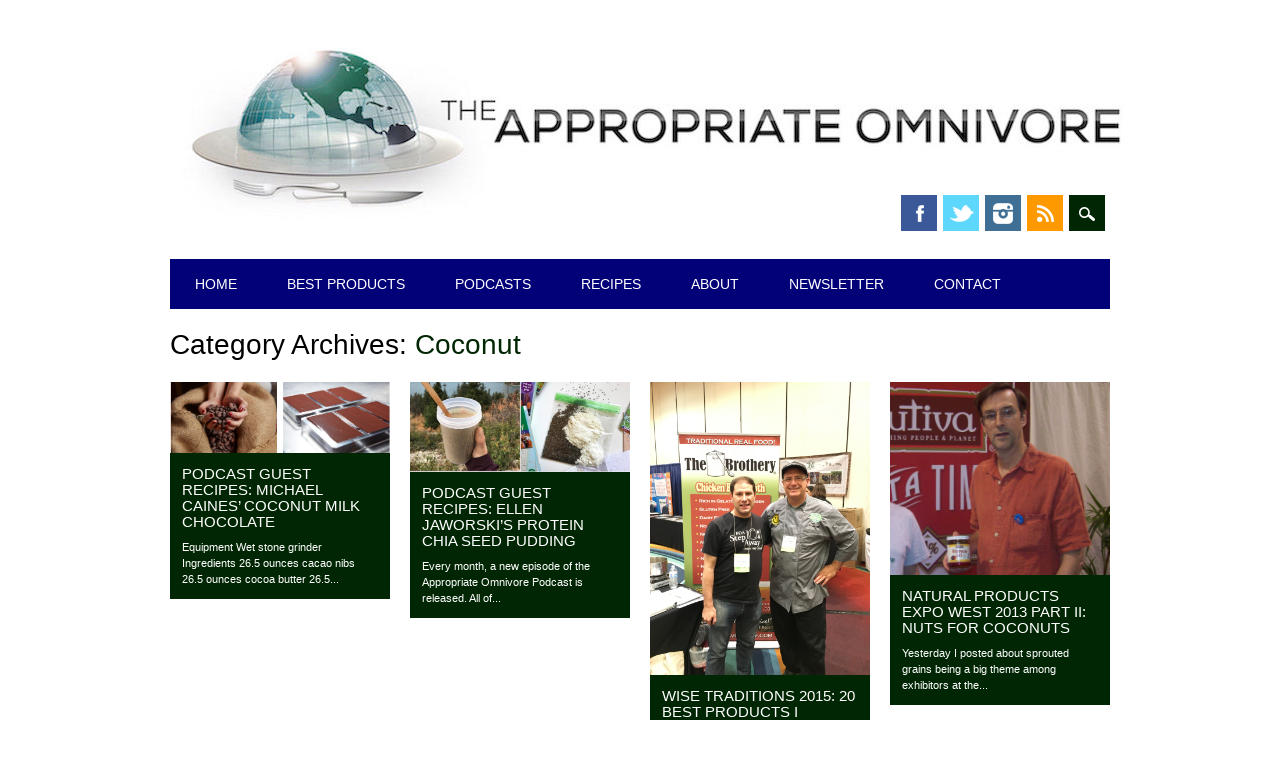

--- FILE ---
content_type: text/html; charset=UTF-8
request_url: https://www.appropriateomnivore.com/category/coconut/
body_size: 12044
content:
<!DOCTYPE html>
<html lang="en" class="no-js">
<head>
<meta charset="UTF-8" />
<meta name="viewport" content="width=device-width, initial-scale=1" />
<link rel="profile" href="http://gmpg.org/xfn/11" />
<link rel="pingback" href="https://www.appropriateomnivore.com/xmlrpc.php" />


<title>Coconut &#8211; The Appropriate Omnivore</title>
<meta name='robots' content='max-image-preview:large' />
<link rel='dns-prefetch' href='//stats.wp.com' />
<link rel='preconnect' href='//c0.wp.com' />
<link rel="alternate" type="application/rss+xml" title="The Appropriate Omnivore &raquo; Feed" href="https://www.appropriateomnivore.com/feed/" />
<link rel="alternate" type="application/rss+xml" title="The Appropriate Omnivore &raquo; Comments Feed" href="https://www.appropriateomnivore.com/comments/feed/" />
<link rel="alternate" type="application/rss+xml" title="The Appropriate Omnivore &raquo; Coconut Category Feed" href="https://www.appropriateomnivore.com/category/coconut/feed/" />
<style id='wp-img-auto-sizes-contain-inline-css' type='text/css'>
img:is([sizes=auto i],[sizes^="auto," i]){contain-intrinsic-size:3000px 1500px}
/*# sourceURL=wp-img-auto-sizes-contain-inline-css */
</style>
<style id='wp-emoji-styles-inline-css' type='text/css'>

	img.wp-smiley, img.emoji {
		display: inline !important;
		border: none !important;
		box-shadow: none !important;
		height: 1em !important;
		width: 1em !important;
		margin: 0 0.07em !important;
		vertical-align: -0.1em !important;
		background: none !important;
		padding: 0 !important;
	}
/*# sourceURL=wp-emoji-styles-inline-css */
</style>
<style id='wp-block-library-inline-css' type='text/css'>
:root{--wp-block-synced-color:#7a00df;--wp-block-synced-color--rgb:122,0,223;--wp-bound-block-color:var(--wp-block-synced-color);--wp-editor-canvas-background:#ddd;--wp-admin-theme-color:#007cba;--wp-admin-theme-color--rgb:0,124,186;--wp-admin-theme-color-darker-10:#006ba1;--wp-admin-theme-color-darker-10--rgb:0,107,160.5;--wp-admin-theme-color-darker-20:#005a87;--wp-admin-theme-color-darker-20--rgb:0,90,135;--wp-admin-border-width-focus:2px}@media (min-resolution:192dpi){:root{--wp-admin-border-width-focus:1.5px}}.wp-element-button{cursor:pointer}:root .has-very-light-gray-background-color{background-color:#eee}:root .has-very-dark-gray-background-color{background-color:#313131}:root .has-very-light-gray-color{color:#eee}:root .has-very-dark-gray-color{color:#313131}:root .has-vivid-green-cyan-to-vivid-cyan-blue-gradient-background{background:linear-gradient(135deg,#00d084,#0693e3)}:root .has-purple-crush-gradient-background{background:linear-gradient(135deg,#34e2e4,#4721fb 50%,#ab1dfe)}:root .has-hazy-dawn-gradient-background{background:linear-gradient(135deg,#faaca8,#dad0ec)}:root .has-subdued-olive-gradient-background{background:linear-gradient(135deg,#fafae1,#67a671)}:root .has-atomic-cream-gradient-background{background:linear-gradient(135deg,#fdd79a,#004a59)}:root .has-nightshade-gradient-background{background:linear-gradient(135deg,#330968,#31cdcf)}:root .has-midnight-gradient-background{background:linear-gradient(135deg,#020381,#2874fc)}:root{--wp--preset--font-size--normal:16px;--wp--preset--font-size--huge:42px}.has-regular-font-size{font-size:1em}.has-larger-font-size{font-size:2.625em}.has-normal-font-size{font-size:var(--wp--preset--font-size--normal)}.has-huge-font-size{font-size:var(--wp--preset--font-size--huge)}.has-text-align-center{text-align:center}.has-text-align-left{text-align:left}.has-text-align-right{text-align:right}.has-fit-text{white-space:nowrap!important}#end-resizable-editor-section{display:none}.aligncenter{clear:both}.items-justified-left{justify-content:flex-start}.items-justified-center{justify-content:center}.items-justified-right{justify-content:flex-end}.items-justified-space-between{justify-content:space-between}.screen-reader-text{border:0;clip-path:inset(50%);height:1px;margin:-1px;overflow:hidden;padding:0;position:absolute;width:1px;word-wrap:normal!important}.screen-reader-text:focus{background-color:#ddd;clip-path:none;color:#444;display:block;font-size:1em;height:auto;left:5px;line-height:normal;padding:15px 23px 14px;text-decoration:none;top:5px;width:auto;z-index:100000}html :where(.has-border-color){border-style:solid}html :where([style*=border-top-color]){border-top-style:solid}html :where([style*=border-right-color]){border-right-style:solid}html :where([style*=border-bottom-color]){border-bottom-style:solid}html :where([style*=border-left-color]){border-left-style:solid}html :where([style*=border-width]){border-style:solid}html :where([style*=border-top-width]){border-top-style:solid}html :where([style*=border-right-width]){border-right-style:solid}html :where([style*=border-bottom-width]){border-bottom-style:solid}html :where([style*=border-left-width]){border-left-style:solid}html :where(img[class*=wp-image-]){height:auto;max-width:100%}:where(figure){margin:0 0 1em}html :where(.is-position-sticky){--wp-admin--admin-bar--position-offset:var(--wp-admin--admin-bar--height,0px)}@media screen and (max-width:600px){html :where(.is-position-sticky){--wp-admin--admin-bar--position-offset:0px}}

/*# sourceURL=wp-block-library-inline-css */
</style><style id='global-styles-inline-css' type='text/css'>
:root{--wp--preset--aspect-ratio--square: 1;--wp--preset--aspect-ratio--4-3: 4/3;--wp--preset--aspect-ratio--3-4: 3/4;--wp--preset--aspect-ratio--3-2: 3/2;--wp--preset--aspect-ratio--2-3: 2/3;--wp--preset--aspect-ratio--16-9: 16/9;--wp--preset--aspect-ratio--9-16: 9/16;--wp--preset--color--black: #000000;--wp--preset--color--cyan-bluish-gray: #abb8c3;--wp--preset--color--white: #ffffff;--wp--preset--color--pale-pink: #f78da7;--wp--preset--color--vivid-red: #cf2e2e;--wp--preset--color--luminous-vivid-orange: #ff6900;--wp--preset--color--luminous-vivid-amber: #fcb900;--wp--preset--color--light-green-cyan: #7bdcb5;--wp--preset--color--vivid-green-cyan: #00d084;--wp--preset--color--pale-cyan-blue: #8ed1fc;--wp--preset--color--vivid-cyan-blue: #0693e3;--wp--preset--color--vivid-purple: #9b51e0;--wp--preset--gradient--vivid-cyan-blue-to-vivid-purple: linear-gradient(135deg,rgb(6,147,227) 0%,rgb(155,81,224) 100%);--wp--preset--gradient--light-green-cyan-to-vivid-green-cyan: linear-gradient(135deg,rgb(122,220,180) 0%,rgb(0,208,130) 100%);--wp--preset--gradient--luminous-vivid-amber-to-luminous-vivid-orange: linear-gradient(135deg,rgb(252,185,0) 0%,rgb(255,105,0) 100%);--wp--preset--gradient--luminous-vivid-orange-to-vivid-red: linear-gradient(135deg,rgb(255,105,0) 0%,rgb(207,46,46) 100%);--wp--preset--gradient--very-light-gray-to-cyan-bluish-gray: linear-gradient(135deg,rgb(238,238,238) 0%,rgb(169,184,195) 100%);--wp--preset--gradient--cool-to-warm-spectrum: linear-gradient(135deg,rgb(74,234,220) 0%,rgb(151,120,209) 20%,rgb(207,42,186) 40%,rgb(238,44,130) 60%,rgb(251,105,98) 80%,rgb(254,248,76) 100%);--wp--preset--gradient--blush-light-purple: linear-gradient(135deg,rgb(255,206,236) 0%,rgb(152,150,240) 100%);--wp--preset--gradient--blush-bordeaux: linear-gradient(135deg,rgb(254,205,165) 0%,rgb(254,45,45) 50%,rgb(107,0,62) 100%);--wp--preset--gradient--luminous-dusk: linear-gradient(135deg,rgb(255,203,112) 0%,rgb(199,81,192) 50%,rgb(65,88,208) 100%);--wp--preset--gradient--pale-ocean: linear-gradient(135deg,rgb(255,245,203) 0%,rgb(182,227,212) 50%,rgb(51,167,181) 100%);--wp--preset--gradient--electric-grass: linear-gradient(135deg,rgb(202,248,128) 0%,rgb(113,206,126) 100%);--wp--preset--gradient--midnight: linear-gradient(135deg,rgb(2,3,129) 0%,rgb(40,116,252) 100%);--wp--preset--font-size--small: 13px;--wp--preset--font-size--medium: 20px;--wp--preset--font-size--large: 36px;--wp--preset--font-size--x-large: 42px;--wp--preset--spacing--20: 0.44rem;--wp--preset--spacing--30: 0.67rem;--wp--preset--spacing--40: 1rem;--wp--preset--spacing--50: 1.5rem;--wp--preset--spacing--60: 2.25rem;--wp--preset--spacing--70: 3.38rem;--wp--preset--spacing--80: 5.06rem;--wp--preset--shadow--natural: 6px 6px 9px rgba(0, 0, 0, 0.2);--wp--preset--shadow--deep: 12px 12px 50px rgba(0, 0, 0, 0.4);--wp--preset--shadow--sharp: 6px 6px 0px rgba(0, 0, 0, 0.2);--wp--preset--shadow--outlined: 6px 6px 0px -3px rgb(255, 255, 255), 6px 6px rgb(0, 0, 0);--wp--preset--shadow--crisp: 6px 6px 0px rgb(0, 0, 0);}:where(.is-layout-flex){gap: 0.5em;}:where(.is-layout-grid){gap: 0.5em;}body .is-layout-flex{display: flex;}.is-layout-flex{flex-wrap: wrap;align-items: center;}.is-layout-flex > :is(*, div){margin: 0;}body .is-layout-grid{display: grid;}.is-layout-grid > :is(*, div){margin: 0;}:where(.wp-block-columns.is-layout-flex){gap: 2em;}:where(.wp-block-columns.is-layout-grid){gap: 2em;}:where(.wp-block-post-template.is-layout-flex){gap: 1.25em;}:where(.wp-block-post-template.is-layout-grid){gap: 1.25em;}.has-black-color{color: var(--wp--preset--color--black) !important;}.has-cyan-bluish-gray-color{color: var(--wp--preset--color--cyan-bluish-gray) !important;}.has-white-color{color: var(--wp--preset--color--white) !important;}.has-pale-pink-color{color: var(--wp--preset--color--pale-pink) !important;}.has-vivid-red-color{color: var(--wp--preset--color--vivid-red) !important;}.has-luminous-vivid-orange-color{color: var(--wp--preset--color--luminous-vivid-orange) !important;}.has-luminous-vivid-amber-color{color: var(--wp--preset--color--luminous-vivid-amber) !important;}.has-light-green-cyan-color{color: var(--wp--preset--color--light-green-cyan) !important;}.has-vivid-green-cyan-color{color: var(--wp--preset--color--vivid-green-cyan) !important;}.has-pale-cyan-blue-color{color: var(--wp--preset--color--pale-cyan-blue) !important;}.has-vivid-cyan-blue-color{color: var(--wp--preset--color--vivid-cyan-blue) !important;}.has-vivid-purple-color{color: var(--wp--preset--color--vivid-purple) !important;}.has-black-background-color{background-color: var(--wp--preset--color--black) !important;}.has-cyan-bluish-gray-background-color{background-color: var(--wp--preset--color--cyan-bluish-gray) !important;}.has-white-background-color{background-color: var(--wp--preset--color--white) !important;}.has-pale-pink-background-color{background-color: var(--wp--preset--color--pale-pink) !important;}.has-vivid-red-background-color{background-color: var(--wp--preset--color--vivid-red) !important;}.has-luminous-vivid-orange-background-color{background-color: var(--wp--preset--color--luminous-vivid-orange) !important;}.has-luminous-vivid-amber-background-color{background-color: var(--wp--preset--color--luminous-vivid-amber) !important;}.has-light-green-cyan-background-color{background-color: var(--wp--preset--color--light-green-cyan) !important;}.has-vivid-green-cyan-background-color{background-color: var(--wp--preset--color--vivid-green-cyan) !important;}.has-pale-cyan-blue-background-color{background-color: var(--wp--preset--color--pale-cyan-blue) !important;}.has-vivid-cyan-blue-background-color{background-color: var(--wp--preset--color--vivid-cyan-blue) !important;}.has-vivid-purple-background-color{background-color: var(--wp--preset--color--vivid-purple) !important;}.has-black-border-color{border-color: var(--wp--preset--color--black) !important;}.has-cyan-bluish-gray-border-color{border-color: var(--wp--preset--color--cyan-bluish-gray) !important;}.has-white-border-color{border-color: var(--wp--preset--color--white) !important;}.has-pale-pink-border-color{border-color: var(--wp--preset--color--pale-pink) !important;}.has-vivid-red-border-color{border-color: var(--wp--preset--color--vivid-red) !important;}.has-luminous-vivid-orange-border-color{border-color: var(--wp--preset--color--luminous-vivid-orange) !important;}.has-luminous-vivid-amber-border-color{border-color: var(--wp--preset--color--luminous-vivid-amber) !important;}.has-light-green-cyan-border-color{border-color: var(--wp--preset--color--light-green-cyan) !important;}.has-vivid-green-cyan-border-color{border-color: var(--wp--preset--color--vivid-green-cyan) !important;}.has-pale-cyan-blue-border-color{border-color: var(--wp--preset--color--pale-cyan-blue) !important;}.has-vivid-cyan-blue-border-color{border-color: var(--wp--preset--color--vivid-cyan-blue) !important;}.has-vivid-purple-border-color{border-color: var(--wp--preset--color--vivid-purple) !important;}.has-vivid-cyan-blue-to-vivid-purple-gradient-background{background: var(--wp--preset--gradient--vivid-cyan-blue-to-vivid-purple) !important;}.has-light-green-cyan-to-vivid-green-cyan-gradient-background{background: var(--wp--preset--gradient--light-green-cyan-to-vivid-green-cyan) !important;}.has-luminous-vivid-amber-to-luminous-vivid-orange-gradient-background{background: var(--wp--preset--gradient--luminous-vivid-amber-to-luminous-vivid-orange) !important;}.has-luminous-vivid-orange-to-vivid-red-gradient-background{background: var(--wp--preset--gradient--luminous-vivid-orange-to-vivid-red) !important;}.has-very-light-gray-to-cyan-bluish-gray-gradient-background{background: var(--wp--preset--gradient--very-light-gray-to-cyan-bluish-gray) !important;}.has-cool-to-warm-spectrum-gradient-background{background: var(--wp--preset--gradient--cool-to-warm-spectrum) !important;}.has-blush-light-purple-gradient-background{background: var(--wp--preset--gradient--blush-light-purple) !important;}.has-blush-bordeaux-gradient-background{background: var(--wp--preset--gradient--blush-bordeaux) !important;}.has-luminous-dusk-gradient-background{background: var(--wp--preset--gradient--luminous-dusk) !important;}.has-pale-ocean-gradient-background{background: var(--wp--preset--gradient--pale-ocean) !important;}.has-electric-grass-gradient-background{background: var(--wp--preset--gradient--electric-grass) !important;}.has-midnight-gradient-background{background: var(--wp--preset--gradient--midnight) !important;}.has-small-font-size{font-size: var(--wp--preset--font-size--small) !important;}.has-medium-font-size{font-size: var(--wp--preset--font-size--medium) !important;}.has-large-font-size{font-size: var(--wp--preset--font-size--large) !important;}.has-x-large-font-size{font-size: var(--wp--preset--font-size--x-large) !important;}
/*# sourceURL=global-styles-inline-css */
</style>

<style id='classic-theme-styles-inline-css' type='text/css'>
/*! This file is auto-generated */
.wp-block-button__link{color:#fff;background-color:#32373c;border-radius:9999px;box-shadow:none;text-decoration:none;padding:calc(.667em + 2px) calc(1.333em + 2px);font-size:1.125em}.wp-block-file__button{background:#32373c;color:#fff;text-decoration:none}
/*# sourceURL=/wp-includes/css/classic-themes.min.css */
</style>
<link rel='stylesheet' id='surfarama_style-css' href='https://www.appropriateomnivore.com/wp-content/themes/surfarama/style.css?ver=6.9' type='text/css' media='all' />
<script type="text/javascript" src="https://www.appropriateomnivore.com/wp-content/themes/surfarama/library/js/modernizr-2.6.2.min.js?ver=2.6.2" id="modernizr-js"></script>
<script type="text/javascript" src="https://c0.wp.com/c/6.9/wp-includes/js/jquery/jquery.min.js" id="jquery-core-js"></script>
<script type="text/javascript" src="https://c0.wp.com/c/6.9/wp-includes/js/jquery/jquery-migrate.min.js" id="jquery-migrate-js"></script>
<script type="text/javascript" src="https://c0.wp.com/c/6.9/wp-includes/js/imagesloaded.min.js" id="imagesloaded-js"></script>
<script type="text/javascript" src="https://c0.wp.com/c/6.9/wp-includes/js/masonry.min.js" id="masonry-js"></script>
<script type="text/javascript" src="https://www.appropriateomnivore.com/wp-content/themes/surfarama/library/js/scripts.js?ver=1.0.0" id="surfarama_custom_js-js"></script>
<link rel="https://api.w.org/" href="https://www.appropriateomnivore.com/wp-json/" /><link rel="alternate" title="JSON" type="application/json" href="https://www.appropriateomnivore.com/wp-json/wp/v2/categories/24" /><link rel="EditURI" type="application/rsd+xml" title="RSD" href="https://www.appropriateomnivore.com/xmlrpc.php?rsd" />
<meta name="generator" content="WordPress 6.9" />
	<style>img#wpstats{display:none}</style>
			 <style id="surfarama-styles" type="text/css">
	 	 #site-title a { color: #000000; }
	 	.post_content a, .post_content a:visited, .cycle-pager span.cycle-pager-active, .post_content ul li:before, .post_content ol li:before, .colortxt { color: #002603; }
	#search-box-wrap, #search-icon,	nav[role=navigation] .menu ul li a:hover, nav[role=navigation] .menu ul li.current-menu-item a, .nav ul li.current_page_item a, nav[role=navigation] .menu ul li.current_page_item a, .meta-by, .meta-on, .meta-com, .grid-box, .grid-box .cat-links, .pagination a:hover, .pagination .current, .cat-meta-color, .colorbar, #respond #submit { background-color: #002603; }
	.pagination a:hover, .pagination .current, footer[role=contentinfo] a {	color: #fff; }
	#sidebar .widget, #sidebar-home .widget { border-top-color: #002603; }
		nav[role=navigation] div.menu, .pagination span, .pagination a, #sidebar .widget-title, #sidebar-home .widget-title { background-color: #030177; }
	#sidebar .widget, #sidebar-home .widget { border-left-color: #030177; border-right-color: #030177; border-bottom-color: #030177; }
	footer[role=contentinfo] { border-top-color: #030177; }
	     </style>
	<link rel="icon" href="https://www.appropriateomnivore.com/wp-content/uploads/2020/06/cropped-TAO-Circle-32x32.jpg" sizes="32x32" />
<link rel="icon" href="https://www.appropriateomnivore.com/wp-content/uploads/2020/06/cropped-TAO-Circle-192x192.jpg" sizes="192x192" />
<link rel="apple-touch-icon" href="https://www.appropriateomnivore.com/wp-content/uploads/2020/06/cropped-TAO-Circle-180x180.jpg" />
<meta name="msapplication-TileImage" content="https://www.appropriateomnivore.com/wp-content/uploads/2020/06/cropped-TAO-Circle-270x270.jpg" />
</head>

<body class="archive category category-coconut category-24 wp-custom-logo wp-theme-surfarama single-author">
<div id="container">
	<div id="search-box-wrap">
        <div id="search-box">
           <div id="close-x">x</div>
           <form role="search" method="get" id="searchform" class="searchform" action="https://www.appropriateomnivore.com/">
				<div>
					<label class="screen-reader-text" for="s">Search for:</label>
					<input type="text" value="" name="s" id="s" />
					<input type="submit" id="searchsubmit" value="Search" />
				</div>
			</form>        </div>
    </div>

	<header id="branding" role="banner">
      <div id="inner-header" class="clearfix">
		<div id="site-heading">

                        <div id="site-logo"><a href="https://www.appropriateomnivore.com/" title="The Appropriate Omnivore" rel="home"><img src="https://www.appropriateomnivore.com/wp-content/uploads/2019/03/cropped-TOA-Logo-Horizontal_Long_2048-11.jpg" alt="The Appropriate Omnivore" /></a></div>
                        </div>
        
        <div id="social-media" class="clearfix">
            
        	            <a href="http://www.facebook.com/appropriateomnivore" class="social-fb" title="http://www.facebook.com/appropriateomnivore">Facebook</a>
                        
                        <a href="http://www.twitter.com/approp_omnivore" class="social-tw" title="http://www.twitter.com/approp_omnivore">Twitter</a>
            			
                        
                        
                        
                        
                        
                        <a href="http://www.instagram.com/appropriateomnivore" class="social-in" title="http://www.instagram.com/appropriateomnivore">Instagram</a>
                        
                        
                        
                        
                        <a href="http://feeds.feedburner.com/appropriateomnivore" class="social-rs" title="http://feeds.feedburner.com/appropriateomnivore">RSS</a>
                        
                        
            <div id="search-icon"></div>
            
         </div>
		
      </div>
      
      <nav id="access" role="navigation">
			<h1 class="assistive-text section-heading">Main menu</h1>
			<div class="skip-link screen-reader-text"><a href="#content" title="Skip to content">Skip to content</a></div>
			<div class="menu"><ul id="menu-navigation" class="menu"><li id="menu-item-1964" class="menu-item menu-item-type-custom menu-item-object-custom menu-item-home menu-item-1964"><a href="https://www.appropriateomnivore.com/">Home</a></li>
<li id="menu-item-6813" class="menu-item menu-item-type-taxonomy menu-item-object-category menu-item-6813"><a href="https://www.appropriateomnivore.com/category/best-products/">Best Products</a></li>
<li id="menu-item-2033" class="menu-item menu-item-type-custom menu-item-object-custom menu-item-2033"><a href="https://www.appropriateomnivore.com/category/podcasts/">Podcasts</a></li>
<li id="menu-item-3214" class="menu-item menu-item-type-custom menu-item-object-custom menu-item-3214"><a href="https://www.appropriateomnivore.com/category/recipes/">Recipes</a></li>
<li id="menu-item-1965" class="menu-item menu-item-type-post_type menu-item-object-page menu-item-1965"><a href="https://www.appropriateomnivore.com/about/">About</a></li>
<li id="menu-item-3326" class="menu-item menu-item-type-post_type menu-item-object-page menu-item-3326"><a href="https://www.appropriateomnivore.com/newsletter/">Newsletter</a></li>
<li id="menu-item-1966" class="menu-item menu-item-type-post_type menu-item-object-page menu-item-1966"><a href="https://www.appropriateomnivore.com/contact/">Contact</a></li>
</ul></div>		</nav><!-- #access -->
      
	</header><!-- #branding -->

    <div id="content" class="clearfix">
        
        <div id="main" class="clearfix" role="main">

			
				<header class="page-header">
					<h1 class="page-title">Category Archives: <span class="colortxt">Coconut</span></h1>

									</header>
                
                <div id="grid-wrap" class="clearfix">

								
					<div class="grid-box">
					
<article id="post-4355" class="post-4355 post type-post status-publish format-standard has-post-thumbnail hentry category-chocolate category-coconut category-recipes tag-cacao tag-cacao-beans tag-cacao-nibs tag-cane-sugar tag-chocolate-recipe tag-cocoa tag-cocoa-butter tag-coconut tag-michael-caines tag-milk-chocolate tag-milk-chocolate-recipe tag-moksha-chocolate tag-no-high-fructose-corn-syrup tag-shanao-cacao-collective" >
	
         	<div class="grid-box-img"><a href="https://www.appropriateomnivore.com/recipe-coconutmilkchocolate/" rel="bookmark" title="Podcast Guest Recipes: Michael Caines&#8217; Coconut Milk Chocolate"><img width="1134" height="366" src="https://www.appropriateomnivore.com/wp-content/uploads/2021/02/CF7EB0D0-56C3-4625-A5B5-EFC31FD16915_1_201_a.jpeg" class="attachment-full size-full wp-post-image" alt="" decoding="async" fetchpriority="high" srcset="https://www.appropriateomnivore.com/wp-content/uploads/2021/02/CF7EB0D0-56C3-4625-A5B5-EFC31FD16915_1_201_a.jpeg 1134w, https://www.appropriateomnivore.com/wp-content/uploads/2021/02/CF7EB0D0-56C3-4625-A5B5-EFC31FD16915_1_201_a-300x97.jpeg 300w, https://www.appropriateomnivore.com/wp-content/uploads/2021/02/CF7EB0D0-56C3-4625-A5B5-EFC31FD16915_1_201_a-1024x330.jpeg 1024w, https://www.appropriateomnivore.com/wp-content/uploads/2021/02/CF7EB0D0-56C3-4625-A5B5-EFC31FD16915_1_201_a-768x248.jpeg 768w" sizes="(max-width: 1134px) 100vw, 1134px" /></a></div>
		
	    
    		        <span class="cat-links" >
            <a href="https://www.appropriateomnivore.com/category/chocolate/" rel="tag">Chocolate</a>, <a href="https://www.appropriateomnivore.com/category/coconut/" rel="tag">Coconut</a>, <a href="https://www.appropriateomnivore.com/category/recipes/" rel="tag">Recipes</a>        </span>
            	
	<header class="entry-header">
		<h2 class="entry-title"><a href="https://www.appropriateomnivore.com/recipe-coconutmilkchocolate/" title="Permalink to Podcast Guest Recipes: Michael Caines&#8217; Coconut Milk Chocolate" rel="bookmark">Podcast Guest Recipes: Michael Caines&#8217; Coconut Milk Chocolate</a></h2>

				<div class="entry-meta">
			<span class="sep meta-by">Author </span> <span class="author vcard"><a class="url fn n" href="https://www.appropriateomnivore.com/author/aaron/" title="View all posts by Aaron Zober" rel="author">Aaron Zober</a></span><span class="byline"> <span class="sep meta-on"> Date </span> <a href="https://www.appropriateomnivore.com/recipe-coconutmilkchocolate/" title="11:12 pm" rel="bookmark"><time class="entry-date" datetime="2021-02-14T23:12:54-08:00">February 14, 2021</time></a></span>		</div><!-- .entry-meta -->
			</header><!-- .entry-header -->
    

	<div class="entry-content post_content">
		Equipment Wet stone grinder Ingredients 26.5 ounces cacao nibs 26.5 ounces cocoa butter 26.5...			</div><!-- .entry-content -->

	<footer class="entry-meta">
					
						<span class="tag-links">
				Tagged <a href="https://www.appropriateomnivore.com/tag/cacao/" rel="tag">cacao</a>, <a href="https://www.appropriateomnivore.com/tag/cacao-beans/" rel="tag">cacao beans</a>, <a href="https://www.appropriateomnivore.com/tag/cacao-nibs/" rel="tag">cacao nibs</a>, <a href="https://www.appropriateomnivore.com/tag/cane-sugar/" rel="tag">cane sugar</a>, <a href="https://www.appropriateomnivore.com/tag/chocolate-recipe/" rel="tag">chocolate recipe</a>, <a href="https://www.appropriateomnivore.com/tag/cocoa/" rel="tag">cocoa</a>, <a href="https://www.appropriateomnivore.com/tag/cocoa-butter/" rel="tag">cocoa butter</a>, <a href="https://www.appropriateomnivore.com/tag/coconut/" rel="tag">coconut</a>, <a href="https://www.appropriateomnivore.com/tag/michael-caines/" rel="tag">michael caines</a>, <a href="https://www.appropriateomnivore.com/tag/milk-chocolate/" rel="tag">milk chocolate</a>, <a href="https://www.appropriateomnivore.com/tag/milk-chocolate-recipe/" rel="tag">milk chocolate recipe</a>, <a href="https://www.appropriateomnivore.com/tag/moksha-chocolate/" rel="tag">moksha chocolate</a>, <a href="https://www.appropriateomnivore.com/tag/no-high-fructose-corn-syrup/" rel="tag">no high fructose corn syrup</a>, <a href="https://www.appropriateomnivore.com/tag/shanao-cacao-collective/" rel="tag">shanao cacao collective</a>			</span>
			<span class="sep"> | </span>
					
				<span class="comments-link"><a href="https://www.appropriateomnivore.com/recipe-coconutmilkchocolate/#respond">Leave a comment</a></span>
		<span class="sep"> | </span>
		
			</footer><!-- #entry-meta -->
</article><!-- #post-4355 -->
					</div>
                    
				
					<div class="grid-box">
					
<article id="post-2918" class="post-2918 post type-post status-publish format-standard has-post-thumbnail hentry category-coconut category-paleo category-recipes tag-ancestral-health tag-carnivore tag-chia-seed tag-clean-eating tag-coconut tag-coconut-milk tag-coconut-milk-powder tag-dairy-free tag-ellen-jaworski tag-functional-medicine tag-holistic-health tag-keto tag-natural-health tag-paleo tag-preventative-medicine tag-pudding tag-real-food tag-triple-peak-wellness tag-weight-loss" >
	
         	<div class="grid-box-img"><a href="https://www.appropriateomnivore.com/recipe-chiaseedpudding/" rel="bookmark" title="Podcast Guest Recipes: Ellen Jaworski&#8217;s Protein Chia Seed Pudding"><img width="694" height="283" src="https://www.appropriateomnivore.com/wp-content/uploads/2019/10/LJtkQAoCTO6CuHIsaHjPTw_thumb_17ff.jpg" class="attachment-full size-full wp-post-image" alt="" decoding="async" srcset="https://www.appropriateomnivore.com/wp-content/uploads/2019/10/LJtkQAoCTO6CuHIsaHjPTw_thumb_17ff.jpg 694w, https://www.appropriateomnivore.com/wp-content/uploads/2019/10/LJtkQAoCTO6CuHIsaHjPTw_thumb_17ff-300x122.jpg 300w" sizes="(max-width: 694px) 100vw, 694px" /></a></div>
		
	    
    		        <span class="cat-links" >
            <a href="https://www.appropriateomnivore.com/category/coconut/" rel="tag">Coconut</a>, <a href="https://www.appropriateomnivore.com/category/paleo/" rel="tag">Paleo</a>, <a href="https://www.appropriateomnivore.com/category/recipes/" rel="tag">Recipes</a>        </span>
            	
	<header class="entry-header">
		<h2 class="entry-title"><a href="https://www.appropriateomnivore.com/recipe-chiaseedpudding/" title="Permalink to Podcast Guest Recipes: Ellen Jaworski&#8217;s Protein Chia Seed Pudding" rel="bookmark">Podcast Guest Recipes: Ellen Jaworski&#8217;s Protein Chia Seed Pudding</a></h2>

				<div class="entry-meta">
			<span class="sep meta-by">Author </span> <span class="author vcard"><a class="url fn n" href="https://www.appropriateomnivore.com/author/aaron/" title="View all posts by Aaron Zober" rel="author">Aaron Zober</a></span><span class="byline"> <span class="sep meta-on"> Date </span> <a href="https://www.appropriateomnivore.com/recipe-chiaseedpudding/" title="6:42 am" rel="bookmark"><time class="entry-date" datetime="2019-10-06T06:42:06-07:00">October 6, 2019</time></a></span>		</div><!-- .entry-meta -->
			</header><!-- .entry-header -->
    

	<div class="entry-content post_content">
		Every month, a new episode of the Appropriate Omnivore Podcast is released. All of...			</div><!-- .entry-content -->

	<footer class="entry-meta">
					
						<span class="tag-links">
				Tagged <a href="https://www.appropriateomnivore.com/tag/ancestral-health/" rel="tag">ancestral health</a>, <a href="https://www.appropriateomnivore.com/tag/carnivore/" rel="tag">carnivore</a>, <a href="https://www.appropriateomnivore.com/tag/chia-seed/" rel="tag">chia seed</a>, <a href="https://www.appropriateomnivore.com/tag/clean-eating/" rel="tag">clean eating</a>, <a href="https://www.appropriateomnivore.com/tag/coconut/" rel="tag">coconut</a>, <a href="https://www.appropriateomnivore.com/tag/coconut-milk/" rel="tag">coconut milk</a>, <a href="https://www.appropriateomnivore.com/tag/coconut-milk-powder/" rel="tag">coconut milk powder</a>, <a href="https://www.appropriateomnivore.com/tag/dairy-free/" rel="tag">dairy free</a>, <a href="https://www.appropriateomnivore.com/tag/ellen-jaworski/" rel="tag">Ellen Jaworski</a>, <a href="https://www.appropriateomnivore.com/tag/functional-medicine/" rel="tag">functional medicine</a>, <a href="https://www.appropriateomnivore.com/tag/holistic-health/" rel="tag">holistic health</a>, <a href="https://www.appropriateomnivore.com/tag/keto/" rel="tag">keto</a>, <a href="https://www.appropriateomnivore.com/tag/natural-health/" rel="tag">natural health</a>, <a href="https://www.appropriateomnivore.com/tag/paleo/" rel="tag">paleo</a>, <a href="https://www.appropriateomnivore.com/tag/preventative-medicine/" rel="tag">preventative medicine</a>, <a href="https://www.appropriateomnivore.com/tag/pudding/" rel="tag">pudding</a>, <a href="https://www.appropriateomnivore.com/tag/real-food/" rel="tag">real food</a>, <a href="https://www.appropriateomnivore.com/tag/triple-peak-wellness/" rel="tag">Triple Peak Wellness</a>, <a href="https://www.appropriateomnivore.com/tag/weight-loss/" rel="tag">weight loss</a>			</span>
			<span class="sep"> | </span>
					
				<span class="comments-link"><a href="https://www.appropriateomnivore.com/recipe-chiaseedpudding/#respond">Leave a comment</a></span>
		<span class="sep"> | </span>
		
			</footer><!-- #entry-meta -->
</article><!-- #post-2918 -->
					</div>
                    
				
					<div class="grid-box">
					
<article id="post-2042" class="post-2042 post type-post status-publish format-standard has-post-thumbnail hentry category-beyond-organic category-coconut category-grass-fed-beef category-paleo category-wise-traditions-2015" >
	
         	<div class="grid-box-img"><a href="https://www.appropriateomnivore.com/wt2015-20best/" rel="bookmark" title="Wise Traditions 2015: 20 Best Products I Discovered"><img width="3024" height="4032" src="https://www.appropriateomnivore.com/wp-content/uploads/2015/11/Brothery.jpg" class="attachment-full size-full wp-post-image" alt="" decoding="async" srcset="https://www.appropriateomnivore.com/wp-content/uploads/2015/11/Brothery.jpg 3024w, https://www.appropriateomnivore.com/wp-content/uploads/2015/11/Brothery-225x300.jpg 225w, https://www.appropriateomnivore.com/wp-content/uploads/2015/11/Brothery-768x1024.jpg 768w, https://www.appropriateomnivore.com/wp-content/uploads/2015/11/Brothery-300x400.jpg 300w" sizes="(max-width: 3024px) 100vw, 3024px" /></a></div>
		
	    
    		        <span class="cat-links" >
            <a href="https://www.appropriateomnivore.com/category/beyond-organic/" rel="tag">Beyond Organic</a>, <a href="https://www.appropriateomnivore.com/category/coconut/" rel="tag">Coconut</a>, <a href="https://www.appropriateomnivore.com/category/grass-fed-beef/" rel="tag">Grass Fed Beef</a>, <a href="https://www.appropriateomnivore.com/category/paleo/" rel="tag">Paleo</a>, <a href="https://www.appropriateomnivore.com/category/wise-traditions-2015/" rel="tag">Wise Traditions 2015</a>        </span>
            	
	<header class="entry-header">
		<h2 class="entry-title"><a href="https://www.appropriateomnivore.com/wt2015-20best/" title="Permalink to Wise Traditions 2015: 20 Best Products I Discovered" rel="bookmark">Wise Traditions 2015: 20 Best Products I Discovered</a></h2>

				<div class="entry-meta">
			<span class="sep meta-by">Author </span> <span class="author vcard"><a class="url fn n" href="https://www.appropriateomnivore.com/author/aaron/" title="View all posts by Aaron Zober" rel="author">Aaron Zober</a></span><span class="byline"> <span class="sep meta-on"> Date </span> <a href="https://www.appropriateomnivore.com/wt2015-20best/" title="4:46 pm" rel="bookmark"><time class="entry-date" datetime="2015-11-23T16:46:05-08:00">November 23, 2015</time></a></span>		</div><!-- .entry-meta -->
			</header><!-- .entry-header -->
    

	<div class="entry-content post_content">
		The Weston A. Price Foundation (WAPF) held its annual Wise Traditions conference in Anaheim...			</div><!-- .entry-content -->

	<footer class="entry-meta">
					
					
				<span class="comments-link"><a href="https://www.appropriateomnivore.com/wt2015-20best/#respond">Leave a comment</a></span>
		<span class="sep"> | </span>
		
			</footer><!-- #entry-meta -->
</article><!-- #post-2042 -->
					</div>
                    
				
					<div class="grid-box">
					
<article id="post-632" class="post-632 post type-post status-publish format-standard has-post-thumbnail hentry category-coconut category-natural-products-expo-west-2013" >
	
         	<div class="grid-box-img"><a href="https://www.appropriateomnivore.com/expowest2013-coconuts/" rel="bookmark" title="Natural Products Expo West 2013 Part II: Nuts for Coconuts"><img width="1958" height="1721" src="https://www.appropriateomnivore.com/wp-content/uploads/2013/03/Nutiva.png" class="attachment-full size-full wp-post-image" alt="" decoding="async" loading="lazy" srcset="https://www.appropriateomnivore.com/wp-content/uploads/2013/03/Nutiva.png 1958w, https://www.appropriateomnivore.com/wp-content/uploads/2013/03/Nutiva-300x263.png 300w, https://www.appropriateomnivore.com/wp-content/uploads/2013/03/Nutiva-1024x900.png 1024w" sizes="auto, (max-width: 1958px) 100vw, 1958px" /></a></div>
		
	    
    		        <span class="cat-links" >
            <a href="https://www.appropriateomnivore.com/category/coconut/" rel="tag">Coconut</a>, <a href="https://www.appropriateomnivore.com/category/natural-products-expo-west-2013/" rel="tag">Natural Products Expo West 2013</a>        </span>
            	
	<header class="entry-header">
		<h2 class="entry-title"><a href="https://www.appropriateomnivore.com/expowest2013-coconuts/" title="Permalink to Natural Products Expo West 2013 Part II: Nuts for Coconuts" rel="bookmark">Natural Products Expo West 2013 Part II: Nuts for Coconuts</a></h2>

				<div class="entry-meta">
			<span class="sep meta-by">Author </span> <span class="author vcard"><a class="url fn n" href="https://www.appropriateomnivore.com/author/aaron/" title="View all posts by Aaron Zober" rel="author">Aaron Zober</a></span><span class="byline"> <span class="sep meta-on"> Date </span> <a href="https://www.appropriateomnivore.com/expowest2013-coconuts/" title="3:04 pm" rel="bookmark"><time class="entry-date" datetime="2013-03-18T15:04:50-07:00">March 18, 2013</time></a></span>		</div><!-- .entry-meta -->
			</header><!-- .entry-header -->
    

	<div class="entry-content post_content">
		Yesterday I posted about sprouted grains being a big theme among exhibitors at the...			</div><!-- .entry-content -->

	<footer class="entry-meta">
					
					
				<span class="comments-link"><a href="https://www.appropriateomnivore.com/expowest2013-coconuts/#respond">Leave a comment</a></span>
		<span class="sep"> | </span>
		
			</footer><!-- #entry-meta -->
</article><!-- #post-632 -->
					</div>
                    
								</div>

				<div class="pagination"></div>

			
        </div> <!-- end #main -->

        		<div id="sidebar-home" class="widget-area" role="complementary">

							
				<aside id="categories" class="widget">
					<div class="widget-title">Categories</div>
					<ul>
							<li class="cat-item cat-item-30"><a href="https://www.appropriateomnivore.com/category/2013-santa-barbara-fermentation-festival/">2013 Santa Barbara Fermentation Festival</a>
</li>
	<li class="cat-item cat-item-632"><a href="https://www.appropriateomnivore.com/category/affiliate-partners/">Affiliate Partners</a>
</li>
	<li class="cat-item cat-item-44"><a href="https://www.appropriateomnivore.com/category/all-about-the-beef-podcast-series/">All about the Beef Podcast Series</a>
</li>
	<li class="cat-item cat-item-234"><a href="https://www.appropriateomnivore.com/category/ancient-grains/">Ancient Grains</a>
</li>
	<li class="cat-item cat-item-8"><a href="https://www.appropriateomnivore.com/category/appropriate-picks/">Appropriate Picks</a>
</li>
	<li class="cat-item cat-item-550"><a href="https://www.appropriateomnivore.com/category/best-products/">Best Products</a>
</li>
	<li class="cat-item cat-item-680"><a href="https://www.appropriateomnivore.com/category/best-restaurants/">Best Restaurants</a>
</li>
	<li class="cat-item cat-item-795"><a href="https://www.appropriateomnivore.com/category/best-shops/">Best Shops</a>
</li>
	<li class="cat-item cat-item-16"><a href="https://www.appropriateomnivore.com/category/beyond-organic/">Beyond Organic</a>
</li>
	<li class="cat-item cat-item-264"><a href="https://www.appropriateomnivore.com/category/bone-broth/">Bone Broth</a>
</li>
	<li class="cat-item cat-item-814"><a href="https://www.appropriateomnivore.com/category/butchers/">Butchers</a>
</li>
	<li class="cat-item cat-item-198"><a href="https://www.appropriateomnivore.com/category/candy/">Candy</a>
</li>
	<li class="cat-item cat-item-321"><a href="https://www.appropriateomnivore.com/category/chocolate/">Chocolate</a>
</li>
	<li class="cat-item cat-item-24 current-cat"><a aria-current="page" href="https://www.appropriateomnivore.com/category/coconut/">Coconut</a>
</li>
	<li class="cat-item cat-item-233"><a href="https://www.appropriateomnivore.com/category/coconut-oil/">Coconut Oil</a>
</li>
	<li class="cat-item cat-item-273"><a href="https://www.appropriateomnivore.com/category/collagen/">collagen</a>
</li>
	<li class="cat-item cat-item-462"><a href="https://www.appropriateomnivore.com/category/condiments/">Condiments</a>
</li>
	<li class="cat-item cat-item-1699"><a href="https://www.appropriateomnivore.com/category/conferences-festivals-events/">Conferences, Festivals, &amp; Events</a>
</li>
	<li class="cat-item cat-item-448"><a href="https://www.appropriateomnivore.com/category/covid-19/">COVID-19</a>
</li>
	<li class="cat-item cat-item-117"><a href="https://www.appropriateomnivore.com/category/desserts/">Desserts</a>
</li>
	<li class="cat-item cat-item-27"><a href="https://www.appropriateomnivore.com/category/dey-deys-ranch-open-house-2013/">Dey Dey&#039;s Ranch Open House 2013</a>
</li>
	<li class="cat-item cat-item-709"><a href="https://www.appropriateomnivore.com/category/farmers-markets/">Farmers Markets</a>
</li>
	<li class="cat-item cat-item-144"><a href="https://www.appropriateomnivore.com/category/fermented-foods/">Fermented Foods</a>
</li>
	<li class="cat-item cat-item-35"><a href="https://www.appropriateomnivore.com/category/grass-fed-beef/">Grass Fed Beef</a>
</li>
	<li class="cat-item cat-item-10"><a href="https://www.appropriateomnivore.com/category/grass-fed-beef-restaurants/">Grass Fed Beef Restaurants</a>
</li>
	<li class="cat-item cat-item-407"><a href="https://www.appropriateomnivore.com/category/grass-fed-burgers/">Grass Fed Burgers</a>
</li>
	<li class="cat-item cat-item-1004"><a href="https://www.appropriateomnivore.com/category/grass-fed-dairy/">Grass Fed Dairy</a>
</li>
	<li class="cat-item cat-item-13"><a href="https://www.appropriateomnivore.com/category/grass-fed-ice-cream/">Grass Fed Ice Cream</a>
</li>
	<li class="cat-item cat-item-180"><a href="https://www.appropriateomnivore.com/category/honey/">Honey</a>
</li>
	<li class="cat-item cat-item-122"><a href="https://www.appropriateomnivore.com/category/hot-dogs/">Hot Dogs</a>
</li>
	<li class="cat-item cat-item-2497"><a href="https://www.appropriateomnivore.com/category/kehe/">KeHE</a>
</li>
	<li class="cat-item cat-item-48"><a href="https://www.appropriateomnivore.com/category/keto/">Keto</a>
</li>
	<li class="cat-item cat-item-232"><a href="https://www.appropriateomnivore.com/category/kombucha/">Kombucha</a>
</li>
	<li class="cat-item cat-item-336"><a href="https://www.appropriateomnivore.com/category/lamb/">Lamb</a>
</li>
	<li class="cat-item cat-item-28"><a href="https://www.appropriateomnivore.com/category/march-against-monsanto/">March Against Monsanto</a>
</li>
	<li class="cat-item cat-item-1234"><a href="https://www.appropriateomnivore.com/category/national-chocolate-day/">National Chocolate Day</a>
</li>
	<li class="cat-item cat-item-2435"><a href="https://www.appropriateomnivore.com/category/national-dairy-month/">National Dairy Month</a>
</li>
	<li class="cat-item cat-item-408"><a href="https://www.appropriateomnivore.com/category/national-hamburger-month/">National Hamburger Month</a>
</li>
	<li class="cat-item cat-item-1086"><a href="https://www.appropriateomnivore.com/category/national-honey-month/">National Honey Month</a>
</li>
	<li class="cat-item cat-item-2612"><a href="https://www.appropriateomnivore.com/category/national-ice-cream-month/">National Ice Cream Month</a>
</li>
	<li class="cat-item cat-item-2919"><a href="https://www.appropriateomnivore.com/category/national-pickle-day/">National Pickle Day</a>
</li>
	<li class="cat-item cat-item-2514"><a href="https://www.appropriateomnivore.com/category/national-pickle-month/">National Pickle Month</a>
</li>
	<li class="cat-item cat-item-828"><a href="https://www.appropriateomnivore.com/category/national-salad-month/">National Salad Month</a>
</li>
	<li class="cat-item cat-item-685"><a href="https://www.appropriateomnivore.com/category/national-sandwich-day/">National Sandwich Day</a>
</li>
	<li class="cat-item cat-item-162"><a href="https://www.appropriateomnivore.com/category/national-sandwich-month/">National Sandwich Month</a>
</li>
	<li class="cat-item cat-item-33"><a href="https://www.appropriateomnivore.com/category/natural-products-expo-west/">Natural Products Expo West</a>
</li>
	<li class="cat-item cat-item-23"><a href="https://www.appropriateomnivore.com/category/natural-products-expo-west-2013/">Natural Products Expo West 2013</a>
</li>
	<li class="cat-item cat-item-34"><a href="https://www.appropriateomnivore.com/category/natural-products-expo-west-2014/">Natural Products Expo West 2014</a>
</li>
	<li class="cat-item cat-item-36"><a href="https://www.appropriateomnivore.com/category/natural-products-expo-west-2015/">Natural Products Expo West 2015</a>
</li>
	<li class="cat-item cat-item-42"><a href="https://www.appropriateomnivore.com/category/natural-products-expo-west-2018/">Natural Products Expo West 2018</a>
</li>
	<li class="cat-item cat-item-46"><a href="https://www.appropriateomnivore.com/category/natural-products-expo-west-2019/">Natural Products Expo West 2019</a>
</li>
	<li class="cat-item cat-item-1635"><a href="https://www.appropriateomnivore.com/category/natural-products-expo-west/natural-products-expo-west-2022/">Natural Products Expo West 2022</a>
</li>
	<li class="cat-item cat-item-2208"><a href="https://www.appropriateomnivore.com/category/natural-products-expo-west-2023/">Natural Products Expo West 2023</a>
</li>
	<li class="cat-item cat-item-179"><a href="https://www.appropriateomnivore.com/category/natural-sweeteners/">Natural Sweeteners</a>
</li>
	<li class="cat-item cat-item-37"><a href="https://www.appropriateomnivore.com/category/paleo/">Paleo</a>
</li>
	<li class="cat-item cat-item-51"><a href="https://www.appropriateomnivore.com/category/pasture-raised-chicken/">Pasture Raised Chicken</a>
</li>
	<li class="cat-item cat-item-47"><a href="https://www.appropriateomnivore.com/category/pasture-raised-eggs/">Pasture Raised Eggs</a>
</li>
	<li class="cat-item cat-item-740"><a href="https://www.appropriateomnivore.com/category/pasture-raised-pork/">Pasture Raised Pork</a>
</li>
	<li class="cat-item cat-item-32"><a href="https://www.appropriateomnivore.com/category/patchwork-show-edible-edition/">Patchwork Show Edible Edition</a>
</li>
	<li class="cat-item cat-item-2920"><a href="https://www.appropriateomnivore.com/category/pickles-every-meal-of-the-day/">Pickles Every Meal of the Day</a>
</li>
	<li class="cat-item cat-item-191"><a href="https://www.appropriateomnivore.com/category/podcast-recipes/">Podcast Recipes</a>
</li>
	<li class="cat-item cat-item-29"><a href="https://www.appropriateomnivore.com/category/podcasts/">Podcasts</a>
</li>
	<li class="cat-item cat-item-552"><a href="https://www.appropriateomnivore.com/category/product-reviews/">Product Reviews</a>
</li>
	<li class="cat-item cat-item-15"><a href="https://www.appropriateomnivore.com/category/products/">Products</a>
</li>
	<li class="cat-item cat-item-6"><a href="https://www.appropriateomnivore.com/category/prop-37/">Prop 37</a>
</li>
	<li class="cat-item cat-item-11"><a href="https://www.appropriateomnivore.com/category/rawgust/">Rawgust</a>
</li>
	<li class="cat-item cat-item-486"><a href="https://www.appropriateomnivore.com/category/recipes/">Recipes</a>
</li>
	<li class="cat-item cat-item-52"><a href="https://www.appropriateomnivore.com/category/regenerative-agriculture/">Regenerative Agriculture</a>
</li>
	<li class="cat-item cat-item-12"><a href="https://www.appropriateomnivore.com/category/restaurant-openings/">Restaurant Openings</a>
</li>
	<li class="cat-item cat-item-14"><a href="https://www.appropriateomnivore.com/category/restaurant-reviews/">Restaurant Reviews</a>
</li>
	<li class="cat-item cat-item-112"><a href="https://www.appropriateomnivore.com/category/restaurants/">Restaurants</a>
</li>
	<li class="cat-item cat-item-389"><a href="https://www.appropriateomnivore.com/category/salads/">Salads</a>
</li>
	<li class="cat-item cat-item-551"><a href="https://www.appropriateomnivore.com/category/snack-sticks/">Snack Sticks</a>
</li>
	<li class="cat-item cat-item-131"><a href="https://www.appropriateomnivore.com/category/social-media-partnerships/">Social Media Partnerships</a>
</li>
	<li class="cat-item cat-item-145"><a href="https://www.appropriateomnivore.com/category/sourdough/">Sourdough</a>
</li>
	<li class="cat-item cat-item-2674"><a href="https://www.appropriateomnivore.com/category/sourdough-in-la/">Sourdough in LA</a>
</li>
	<li class="cat-item cat-item-235"><a href="https://www.appropriateomnivore.com/category/sprouted-nuts/">Sprouted Nuts</a>
</li>
	<li class="cat-item cat-item-2108"><a href="https://www.appropriateomnivore.com/category/super-bowl/">Super Bowl</a>
</li>
	<li class="cat-item cat-item-311"><a href="https://www.appropriateomnivore.com/category/tea/">Tea</a>
</li>
	<li class="cat-item cat-item-1"><a href="https://www.appropriateomnivore.com/category/uncategorized/">Uncategorized</a>
</li>
	<li class="cat-item cat-item-22"><a href="https://www.appropriateomnivore.com/category/wapf-pasadena/">WAPF Pasadena</a>
</li>
	<li class="cat-item cat-item-3"><a href="https://www.appropriateomnivore.com/category/weston-a-price-foundation/">Weston A. Price Foundation</a>
</li>
	<li class="cat-item cat-item-43"><a href="https://www.appropriateomnivore.com/category/whole-30/">Whole 30</a>
</li>
	<li class="cat-item cat-item-2880"><a href="https://www.appropriateomnivore.com/category/wise-traditions/">Wise Traditions</a>
</li>
	<li class="cat-item cat-item-4"><a href="https://www.appropriateomnivore.com/category/wise-traditions-2012/">Wise Traditions 2012</a>
</li>
	<li class="cat-item cat-item-31"><a href="https://www.appropriateomnivore.com/category/wise-traditions-2013/">Wise Traditions 2013</a>
</li>
	<li class="cat-item cat-item-25"><a href="https://www.appropriateomnivore.com/category/wise-traditions-2013-detroit/">Wise Traditions 2013 Detroit</a>
</li>
	<li class="cat-item cat-item-41"><a href="https://www.appropriateomnivore.com/category/wise-traditions-2015/">Wise Traditions 2015</a>
</li>
	<li class="cat-item cat-item-45"><a href="https://www.appropriateomnivore.com/category/wise-traditions-2018/">Wise Traditions 2018</a>
</li>
	<li class="cat-item cat-item-231"><a href="https://www.appropriateomnivore.com/category/wise-traditions-2019/">Wise Traditions 2019</a>
</li>
	<li class="cat-item cat-item-4005"><a href="https://www.appropriateomnivore.com/category/wise-traditions-2025/">Wise Traditions 2025</a>
</li>
					</ul>
				</aside>

				<aside id="recent-posts" class="widget">
					<div class="widget-title">Latest Posts</div>
					<ul>
						<li><a href="https://www.appropriateomnivore.com/?p=8703" title="Look 11 Best Fermented Hot Sauces" >11 Best Fermented Hot Sauces</a> </li> <li><a href="https://www.appropriateomnivore.com/baggedpopcorns/" title="Look 14 Best Seed Oil Free Popcorns" >14 Best Seed Oil Free Popcorns</a> </li> <li><a href="https://www.appropriateomnivore.com/?p=9925" title="Look View Post" >View Post</a> </li> <li><a href="https://www.appropriateomnivore.com/aoep188/" title="Look Episode 188: In Support of Meat with Michele Thorne of Good Meat Project" >Episode 188: In Support of Meat with Michele Thorne of Good Meat Project</a> </li> <li><a href="https://www.appropriateomnivore.com/halloweencandies/" title="Look 12 Best Organic Halloween Candies" >12 Best Organic Halloween Candies</a> </li> <li><a href="https://www.appropriateomnivore.com/wisetraditionssuccess/" title="Look It Came from Wise Traditions: The Best Success Stories of Exhibitors at the Annual WAPF Conference" >It Came from Wise Traditions: The Best Success Stories of Exhibitors at the Annual WAPF Conference</a> </li> <li><a href="https://www.appropriateomnivore.com/aoep187/" title="Look Episode 187: Regenerative Agriclture Well Defined with Bob Quinn of the Quinn Institute" >Episode 187: Regenerative Agriclture Well Defined with Bob Quinn of the Quinn Institute</a> </li> <li><a href="https://www.appropriateomnivore.com/recipes-firekraut/" title="Look Podcast Guest Recipes: Vanessa Hargrove&#039;s Fire Cider Kraut" >Podcast Guest Recipes: Vanessa Hargrove's Fire Cider Kraut</a> </li> <li><a href="https://www.appropriateomnivore.com/aoep186/" title="Look Episode 186: Targeted Microbial Therapy with Vanessa Hargrove" >Episode 186: Targeted Microbial Therapy with Vanessa Hargrove</a> </li> <li><a href="https://www.appropriateomnivore.com/aoep185/" title="Look Episode 185: Food &amp; Agricutlural Policies &amp; Laws with Judith McGeary of Farm and Ranch Freedom Alliance" >Episode 185: Food &amp; Agricutlural Policies &amp; Laws with Judith McGeary of Farm and Ranch Freedom Alliance</a> </li>                     </ul>
				</aside>
                
                <aside id="recent-comments" class="widget">
            		<div class="widget-title">Recent Comments</div>
					<ul>
					<li><a class="author" href="https://www.appropriateomnivore.com/organic-honeys/#comment-8418"><strong>Strawberry Yogurt Bites:</strong></a> [&#8230;] with great fruit and a creamy base makes all the difference. For an ex</li><li><a class="author" href="https://www.appropriateomnivore.com/aoep173/#comment-8417"><strong>The Greenwashing of Our Foods – Part 2 - Primal Diet Coaching:</strong></a> [&#8230;] and animals have become dependent on artificial life support from drug</li><li><a class="author" href="https://www.appropriateomnivore.com/gficecreamshopsla/#comment-8400"><strong>Best Ice Cream Los Angeles - Justin Sather, Los Angeles:</strong></a> [&#8230;] McConnell’s is old-school cool, having been churned out since 1949 b</li><li><a class="author" href="https://www.appropriateomnivore.com/aoep159/#comment-8399"><strong>Regenerative Organic Certification meaning - MTPak Coffee:</strong></a> [&#8230;] Elizabeth Whitlow, Executive Director of the Regenerative Organic Alli</li><li><a class="author" href="https://www.appropriateomnivore.com/wise-traditions-part-x-the-food/#comment-26"><strong>sha:</strong></a> great round up aaron! i think there were a great many offerings at the conferenc</li><li><a class="author" href="https://www.appropriateomnivore.com/wise-traditions-part-ix-exhibitors-everything-in-between/#comment-21"><strong>Raine:</strong></a> Hi Aaron - thanks for including me in your list on this post. The conference was</li><li><a class="author" href="https://www.appropriateomnivore.com/wise-traditions-2012-part-vi-exhibitors-get-some-culture/#comment-12"><strong>Carol Lovett:</strong></a> Thank you for this series on the WAPF conference.  I wish I could have gone.</li><li><a class="author" href="https://www.appropriateomnivore.com/wise-traditions-2012-part-v-exhibitors-animal-style/#comment-11"><strong>Randy:</strong></a> Hi Aaron, Thanks for stopping by the Vital Choice booth and for mentioning us in</li><li><a class="author" href="https://www.appropriateomnivore.com/wise-traditions-2012-part-v-exhibitors-animal-style/#comment-10"><strong>Logan J. Skew:</strong></a> thanks a lot for sharing this post</li><li><a class="author" href="https://www.appropriateomnivore.com/prop-37-the-no-campaign-gets-it-so-wrong/#comment-7"><strong>Rick Davis:</strong></a> For those you looking to help spread the word on GMO foods, we made this easy to</li>                    </ul>
           		</aside>
                
                <aside id="archives" class="widget">
					<div class="widget-title">Archives</div>
					<ul>
							<li><a href='https://www.appropriateomnivore.com/2026/01/'>January 2026</a></li>
	<li><a href='https://www.appropriateomnivore.com/2025/11/'>November 2025</a></li>
	<li><a href='https://www.appropriateomnivore.com/2025/10/'>October 2025</a></li>
	<li><a href='https://www.appropriateomnivore.com/2025/09/'>September 2025</a></li>
	<li><a href='https://www.appropriateomnivore.com/2025/08/'>August 2025</a></li>
	<li><a href='https://www.appropriateomnivore.com/2025/07/'>July 2025</a></li>
	<li><a href='https://www.appropriateomnivore.com/2025/06/'>June 2025</a></li>
	<li><a href='https://www.appropriateomnivore.com/2025/05/'>May 2025</a></li>
	<li><a href='https://www.appropriateomnivore.com/2025/04/'>April 2025</a></li>
	<li><a href='https://www.appropriateomnivore.com/2025/03/'>March 2025</a></li>
	<li><a href='https://www.appropriateomnivore.com/2025/02/'>February 2025</a></li>
	<li><a href='https://www.appropriateomnivore.com/2025/01/'>January 2025</a></li>
	<li><a href='https://www.appropriateomnivore.com/2024/12/'>December 2024</a></li>
	<li><a href='https://www.appropriateomnivore.com/2024/11/'>November 2024</a></li>
	<li><a href='https://www.appropriateomnivore.com/2024/10/'>October 2024</a></li>
	<li><a href='https://www.appropriateomnivore.com/2024/09/'>September 2024</a></li>
	<li><a href='https://www.appropriateomnivore.com/2024/08/'>August 2024</a></li>
	<li><a href='https://www.appropriateomnivore.com/2024/07/'>July 2024</a></li>
	<li><a href='https://www.appropriateomnivore.com/2024/04/'>April 2024</a></li>
	<li><a href='https://www.appropriateomnivore.com/2024/03/'>March 2024</a></li>
	<li><a href='https://www.appropriateomnivore.com/2024/02/'>February 2024</a></li>
	<li><a href='https://www.appropriateomnivore.com/2024/01/'>January 2024</a></li>
	<li><a href='https://www.appropriateomnivore.com/2023/12/'>December 2023</a></li>
	<li><a href='https://www.appropriateomnivore.com/2023/11/'>November 2023</a></li>
	<li><a href='https://www.appropriateomnivore.com/2023/10/'>October 2023</a></li>
	<li><a href='https://www.appropriateomnivore.com/2023/09/'>September 2023</a></li>
	<li><a href='https://www.appropriateomnivore.com/2023/07/'>July 2023</a></li>
	<li><a href='https://www.appropriateomnivore.com/2023/06/'>June 2023</a></li>
	<li><a href='https://www.appropriateomnivore.com/2023/05/'>May 2023</a></li>
	<li><a href='https://www.appropriateomnivore.com/2023/04/'>April 2023</a></li>
	<li><a href='https://www.appropriateomnivore.com/2023/03/'>March 2023</a></li>
	<li><a href='https://www.appropriateomnivore.com/2023/02/'>February 2023</a></li>
	<li><a href='https://www.appropriateomnivore.com/2022/11/'>November 2022</a></li>
	<li><a href='https://www.appropriateomnivore.com/2022/07/'>July 2022</a></li>
	<li><a href='https://www.appropriateomnivore.com/2022/05/'>May 2022</a></li>
	<li><a href='https://www.appropriateomnivore.com/2022/04/'>April 2022</a></li>
	<li><a href='https://www.appropriateomnivore.com/2022/03/'>March 2022</a></li>
	<li><a href='https://www.appropriateomnivore.com/2022/02/'>February 2022</a></li>
	<li><a href='https://www.appropriateomnivore.com/2021/12/'>December 2021</a></li>
	<li><a href='https://www.appropriateomnivore.com/2021/11/'>November 2021</a></li>
	<li><a href='https://www.appropriateomnivore.com/2021/10/'>October 2021</a></li>
	<li><a href='https://www.appropriateomnivore.com/2021/09/'>September 2021</a></li>
	<li><a href='https://www.appropriateomnivore.com/2021/08/'>August 2021</a></li>
	<li><a href='https://www.appropriateomnivore.com/2021/07/'>July 2021</a></li>
	<li><a href='https://www.appropriateomnivore.com/2021/06/'>June 2021</a></li>
	<li><a href='https://www.appropriateomnivore.com/2021/05/'>May 2021</a></li>
	<li><a href='https://www.appropriateomnivore.com/2021/04/'>April 2021</a></li>
	<li><a href='https://www.appropriateomnivore.com/2021/02/'>February 2021</a></li>
	<li><a href='https://www.appropriateomnivore.com/2021/01/'>January 2021</a></li>
	<li><a href='https://www.appropriateomnivore.com/2020/10/'>October 2020</a></li>
	<li><a href='https://www.appropriateomnivore.com/2020/09/'>September 2020</a></li>
	<li><a href='https://www.appropriateomnivore.com/2020/08/'>August 2020</a></li>
	<li><a href='https://www.appropriateomnivore.com/2020/07/'>July 2020</a></li>
	<li><a href='https://www.appropriateomnivore.com/2020/06/'>June 2020</a></li>
	<li><a href='https://www.appropriateomnivore.com/2020/04/'>April 2020</a></li>
	<li><a href='https://www.appropriateomnivore.com/2020/03/'>March 2020</a></li>
	<li><a href='https://www.appropriateomnivore.com/2020/02/'>February 2020</a></li>
	<li><a href='https://www.appropriateomnivore.com/2020/01/'>January 2020</a></li>
	<li><a href='https://www.appropriateomnivore.com/2019/12/'>December 2019</a></li>
	<li><a href='https://www.appropriateomnivore.com/2019/11/'>November 2019</a></li>
	<li><a href='https://www.appropriateomnivore.com/2019/10/'>October 2019</a></li>
	<li><a href='https://www.appropriateomnivore.com/2019/09/'>September 2019</a></li>
	<li><a href='https://www.appropriateomnivore.com/2019/08/'>August 2019</a></li>
	<li><a href='https://www.appropriateomnivore.com/2019/05/'>May 2019</a></li>
	<li><a href='https://www.appropriateomnivore.com/2019/03/'>March 2019</a></li>
	<li><a href='https://www.appropriateomnivore.com/2018/12/'>December 2018</a></li>
	<li><a href='https://www.appropriateomnivore.com/2018/11/'>November 2018</a></li>
	<li><a href='https://www.appropriateomnivore.com/2018/03/'>March 2018</a></li>
	<li><a href='https://www.appropriateomnivore.com/2017/04/'>April 2017</a></li>
	<li><a href='https://www.appropriateomnivore.com/2017/03/'>March 2017</a></li>
	<li><a href='https://www.appropriateomnivore.com/2016/02/'>February 2016</a></li>
	<li><a href='https://www.appropriateomnivore.com/2015/11/'>November 2015</a></li>
	<li><a href='https://www.appropriateomnivore.com/2015/04/'>April 2015</a></li>
	<li><a href='https://www.appropriateomnivore.com/2015/03/'>March 2015</a></li>
	<li><a href='https://www.appropriateomnivore.com/2015/02/'>February 2015</a></li>
	<li><a href='https://www.appropriateomnivore.com/2015/01/'>January 2015</a></li>
	<li><a href='https://www.appropriateomnivore.com/2014/10/'>October 2014</a></li>
	<li><a href='https://www.appropriateomnivore.com/2013/11/'>November 2013</a></li>
	<li><a href='https://www.appropriateomnivore.com/2013/10/'>October 2013</a></li>
	<li><a href='https://www.appropriateomnivore.com/2013/09/'>September 2013</a></li>
	<li><a href='https://www.appropriateomnivore.com/2013/08/'>August 2013</a></li>
	<li><a href='https://www.appropriateomnivore.com/2013/07/'>July 2013</a></li>
	<li><a href='https://www.appropriateomnivore.com/2013/06/'>June 2013</a></li>
	<li><a href='https://www.appropriateomnivore.com/2013/05/'>May 2013</a></li>
	<li><a href='https://www.appropriateomnivore.com/2013/04/'>April 2013</a></li>
	<li><a href='https://www.appropriateomnivore.com/2013/03/'>March 2013</a></li>
	<li><a href='https://www.appropriateomnivore.com/2012/12/'>December 2012</a></li>
	<li><a href='https://www.appropriateomnivore.com/2012/11/'>November 2012</a></li>
	<li><a href='https://www.appropriateomnivore.com/2012/10/'>October 2012</a></li>
	<li><a href='https://www.appropriateomnivore.com/2012/08/'>August 2012</a></li>
	<li><a href='https://www.appropriateomnivore.com/2012/03/'>March 2012</a></li>
	<li><a href='https://www.appropriateomnivore.com/2012/02/'>February 2012</a></li>
	<li><a href='https://www.appropriateomnivore.com/2012/01/'>January 2012</a></li>
	<li><a href='https://www.appropriateomnivore.com/2011/11/'>November 2011</a></li>
	<li><a href='https://www.appropriateomnivore.com/2011/09/'>September 2011</a></li>
	<li><a href='https://www.appropriateomnivore.com/2011/08/'>August 2011</a></li>
	<li><a href='https://www.appropriateomnivore.com/2011/07/'>July 2011</a></li>
					</ul>
				</aside>

					</div><!-- #sidebar .widget-area -->

    </div> <!-- end #content -->
        

	<footer id="colophon" role="contentinfo">
		<div id="site-generator">

			&copy; The Appropriate Omnivore                        
		</div>
	</footer><!-- #colophon -->
</div><!-- #container -->

<script type="speculationrules">
{"prefetch":[{"source":"document","where":{"and":[{"href_matches":"/*"},{"not":{"href_matches":["/wp-*.php","/wp-admin/*","/wp-content/uploads/*","/wp-content/*","/wp-content/plugins/*","/wp-content/themes/surfarama/*","/*\\?(.+)"]}},{"not":{"selector_matches":"a[rel~=\"nofollow\"]"}},{"not":{"selector_matches":".no-prefetch, .no-prefetch a"}}]},"eagerness":"conservative"}]}
</script>
<script type="text/javascript" src="https://c0.wp.com/c/6.9/wp-includes/js/jquery/jquery.masonry.min.js" id="jquery-masonry-js"></script>
<script type="text/javascript" id="jetpack-stats-js-before">
/* <![CDATA[ */
_stq = window._stq || [];
_stq.push([ "view", {"v":"ext","blog":"206298081","post":"0","tz":"-8","srv":"www.appropriateomnivore.com","arch_cat":"coconut","arch_results":"4","j":"1:15.4"} ]);
_stq.push([ "clickTrackerInit", "206298081", "0" ]);
//# sourceURL=jetpack-stats-js-before
/* ]]> */
</script>
<script type="text/javascript" src="https://stats.wp.com/e-202605.js" id="jetpack-stats-js" defer="defer" data-wp-strategy="defer"></script>
<script id="wp-emoji-settings" type="application/json">
{"baseUrl":"https://s.w.org/images/core/emoji/17.0.2/72x72/","ext":".png","svgUrl":"https://s.w.org/images/core/emoji/17.0.2/svg/","svgExt":".svg","source":{"concatemoji":"https://www.appropriateomnivore.com/wp-includes/js/wp-emoji-release.min.js?ver=6.9"}}
</script>
<script type="module">
/* <![CDATA[ */
/*! This file is auto-generated */
const a=JSON.parse(document.getElementById("wp-emoji-settings").textContent),o=(window._wpemojiSettings=a,"wpEmojiSettingsSupports"),s=["flag","emoji"];function i(e){try{var t={supportTests:e,timestamp:(new Date).valueOf()};sessionStorage.setItem(o,JSON.stringify(t))}catch(e){}}function c(e,t,n){e.clearRect(0,0,e.canvas.width,e.canvas.height),e.fillText(t,0,0);t=new Uint32Array(e.getImageData(0,0,e.canvas.width,e.canvas.height).data);e.clearRect(0,0,e.canvas.width,e.canvas.height),e.fillText(n,0,0);const a=new Uint32Array(e.getImageData(0,0,e.canvas.width,e.canvas.height).data);return t.every((e,t)=>e===a[t])}function p(e,t){e.clearRect(0,0,e.canvas.width,e.canvas.height),e.fillText(t,0,0);var n=e.getImageData(16,16,1,1);for(let e=0;e<n.data.length;e++)if(0!==n.data[e])return!1;return!0}function u(e,t,n,a){switch(t){case"flag":return n(e,"\ud83c\udff3\ufe0f\u200d\u26a7\ufe0f","\ud83c\udff3\ufe0f\u200b\u26a7\ufe0f")?!1:!n(e,"\ud83c\udde8\ud83c\uddf6","\ud83c\udde8\u200b\ud83c\uddf6")&&!n(e,"\ud83c\udff4\udb40\udc67\udb40\udc62\udb40\udc65\udb40\udc6e\udb40\udc67\udb40\udc7f","\ud83c\udff4\u200b\udb40\udc67\u200b\udb40\udc62\u200b\udb40\udc65\u200b\udb40\udc6e\u200b\udb40\udc67\u200b\udb40\udc7f");case"emoji":return!a(e,"\ud83e\u1fac8")}return!1}function f(e,t,n,a){let r;const o=(r="undefined"!=typeof WorkerGlobalScope&&self instanceof WorkerGlobalScope?new OffscreenCanvas(300,150):document.createElement("canvas")).getContext("2d",{willReadFrequently:!0}),s=(o.textBaseline="top",o.font="600 32px Arial",{});return e.forEach(e=>{s[e]=t(o,e,n,a)}),s}function r(e){var t=document.createElement("script");t.src=e,t.defer=!0,document.head.appendChild(t)}a.supports={everything:!0,everythingExceptFlag:!0},new Promise(t=>{let n=function(){try{var e=JSON.parse(sessionStorage.getItem(o));if("object"==typeof e&&"number"==typeof e.timestamp&&(new Date).valueOf()<e.timestamp+604800&&"object"==typeof e.supportTests)return e.supportTests}catch(e){}return null}();if(!n){if("undefined"!=typeof Worker&&"undefined"!=typeof OffscreenCanvas&&"undefined"!=typeof URL&&URL.createObjectURL&&"undefined"!=typeof Blob)try{var e="postMessage("+f.toString()+"("+[JSON.stringify(s),u.toString(),c.toString(),p.toString()].join(",")+"));",a=new Blob([e],{type:"text/javascript"});const r=new Worker(URL.createObjectURL(a),{name:"wpTestEmojiSupports"});return void(r.onmessage=e=>{i(n=e.data),r.terminate(),t(n)})}catch(e){}i(n=f(s,u,c,p))}t(n)}).then(e=>{for(const n in e)a.supports[n]=e[n],a.supports.everything=a.supports.everything&&a.supports[n],"flag"!==n&&(a.supports.everythingExceptFlag=a.supports.everythingExceptFlag&&a.supports[n]);var t;a.supports.everythingExceptFlag=a.supports.everythingExceptFlag&&!a.supports.flag,a.supports.everything||((t=a.source||{}).concatemoji?r(t.concatemoji):t.wpemoji&&t.twemoji&&(r(t.twemoji),r(t.wpemoji)))});
//# sourceURL=https://www.appropriateomnivore.com/wp-includes/js/wp-emoji-loader.min.js
/* ]]> */
</script>


</body>
<script>'undefined'=== typeof _trfq || (window._trfq = []);'undefined'=== typeof _trfd && (window._trfd=[]),_trfd.push({'tccl.baseHost':'secureserver.net'},{'ap':'cpsh-oh'},{'server':'p3plzcpnl447272'},{'dcenter':'p3'},{'cp_id':'8726293'},{'cp_cache':''},{'cp_cl':'8'}) // Monitoring performance to make your website faster. If you want to opt-out, please contact web hosting support.</script><script src='https://img1.wsimg.com/traffic-assets/js/tccl.min.js'></script></html>